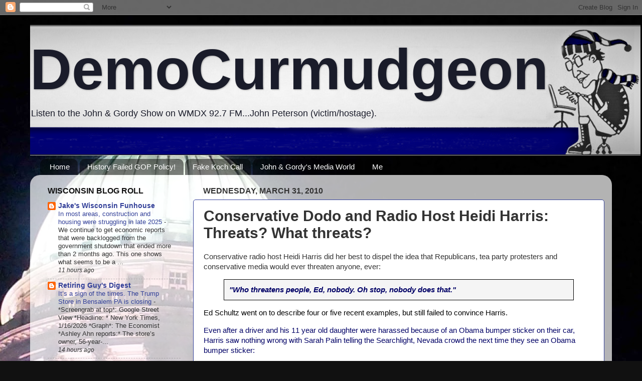

--- FILE ---
content_type: text/html; charset=UTF-8
request_url: https://www.blogger.com/video.g?token=AD6v5dxOxPT4UZpeYpm5TWtp3REIzi4ak1Mj-P7Uo_IKCywa22pFaMdPv97qFKIb8sb7izOUH4ccgYA-_5pXat8A1GyTE3z03ZVfm8LZ8p80dwJ0UhIfHC-RSw09Lwc9x1fyqpsvMvs
body_size: 408
content:
<!DOCTYPE HTML PUBLIC "-//W3C//DTD HTML 4.01//EN" "http://www.w3.org/TR/html4/strict.dtd"><html dir="ltr"><head><style type="text/css">
        body,
        .main,
        #videocontainer,
        .thumbnail-holder,
        .play-button {
          background: black;
          height: 100vh;
          margin: 0;
          overflow: hidden;
          position: absolute;
          width: 100%;
        }

        #videocontainer.type-BLOGGER_UPLOADED .thumbnail-holder {
          background-size: contain;
        }

        .thumbnail-holder {
          background-repeat: no-repeat;
          background-position: center;
          z-index: 10;
        }

        .play-button {
          background: url('https://www.gstatic.com/images/icons/material/system/1x/play_arrow_white_48dp.png') rgba(0,0,0,0.1) no-repeat center;
          cursor: pointer;
          display: block;
          z-index: 20;
        }
      </style>
<script type="text/javascript">
        var VIDEO_CONFIG = {"thumbnail":"https://i9.ytimg.com/vi_blogger/r5BGyndhGyk/1.jpg?sqp=CLXKyMsGGPDEAfqGspsBBgjAAhC0AQ&rs=AMzJL3lkvn9www9z2vJjD-DLsY9xFt47ZA","iframe_id":"BLOGGER-video-af9046ca77611b29-4648","allow_resize":false,"streams":[{"play_url":"https://rr1---sn-p5qlsn76.googlevideo.com/videoplayback?expire=1769117109&ei=NSVyaaqQA4Xt_tcP9d6isA0&ip=18.216.197.237&id=af9046ca77611b29&itag=18&source=blogger&xpc=Egho7Zf3LnoBAQ%3D%3D&cps=0&met=1769088309,&mh=GT&mm=31&mn=sn-p5qlsn76&ms=au&mv=u&mvi=1&pl=24&rms=au,au&susc=bl&eaua=J4u3jgVranU&mime=video/mp4&vprv=1&rqh=1&dur=260.551&lmt=1270061551091889&mt=1769087102&sparams=expire,ei,ip,id,itag,source,xpc,susc,eaua,mime,vprv,rqh,dur,lmt&sig=AJEij0EwRAIgH0mk1FaiAHmqQOF6NH6uHz6MD4HKJgkS2V6pWoBmxm8CIAJDP7RSNed-cSWhZS6Z-ctIyuqmxCg0A8HLbYdK7vTh&lsparams=cps,met,mh,mm,mn,ms,mv,mvi,pl,rms&lsig=APaTxxMwRQIgeUOZBUVswa8vLNrK6B95IY87d7D5LrDnCVKgmu6zfloCIQDTLUrmcTWSETMC7vImGZib4V3VM54AIaCLMh0PgL8WRw%3D%3D","format_id":18}]}
      </script></head>
<body><div class="main"><div id="videocontainer" class="type-BLOGGER_UPLOADED"><div class="thumbnail-holder"></div>
<div class="play-button"></div></div></div>
<script type="text/javascript" src="https://www.blogger.com/static/v1/jsbin/3245339219-video_compiled.js"></script>
</body></html>

--- FILE ---
content_type: text/html; charset=utf-8
request_url: https://www.google.com/recaptcha/api2/aframe
body_size: 267
content:
<!DOCTYPE HTML><html><head><meta http-equiv="content-type" content="text/html; charset=UTF-8"></head><body><script nonce="Nwg_JHYOxdeHP_XhszBCaA">/** Anti-fraud and anti-abuse applications only. See google.com/recaptcha */ try{var clients={'sodar':'https://pagead2.googlesyndication.com/pagead/sodar?'};window.addEventListener("message",function(a){try{if(a.source===window.parent){var b=JSON.parse(a.data);var c=clients[b['id']];if(c){var d=document.createElement('img');d.src=c+b['params']+'&rc='+(localStorage.getItem("rc::a")?sessionStorage.getItem("rc::b"):"");window.document.body.appendChild(d);sessionStorage.setItem("rc::e",parseInt(sessionStorage.getItem("rc::e")||0)+1);localStorage.setItem("rc::h",'1769088312314');}}}catch(b){}});window.parent.postMessage("_grecaptcha_ready", "*");}catch(b){}</script></body></html>